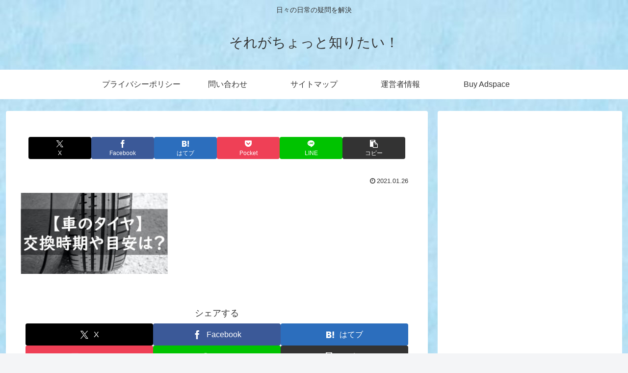

--- FILE ---
content_type: text/html; charset=utf-8
request_url: https://www.google.com/recaptcha/api2/aframe
body_size: 268
content:
<!DOCTYPE HTML><html><head><meta http-equiv="content-type" content="text/html; charset=UTF-8"></head><body><script nonce="4NVu219ECOjuD0TpbqN22Q">/** Anti-fraud and anti-abuse applications only. See google.com/recaptcha */ try{var clients={'sodar':'https://pagead2.googlesyndication.com/pagead/sodar?'};window.addEventListener("message",function(a){try{if(a.source===window.parent){var b=JSON.parse(a.data);var c=clients[b['id']];if(c){var d=document.createElement('img');d.src=c+b['params']+'&rc='+(localStorage.getItem("rc::a")?sessionStorage.getItem("rc::b"):"");window.document.body.appendChild(d);sessionStorage.setItem("rc::e",parseInt(sessionStorage.getItem("rc::e")||0)+1);localStorage.setItem("rc::h",'1768960645257');}}}catch(b){}});window.parent.postMessage("_grecaptcha_ready", "*");}catch(b){}</script></body></html>